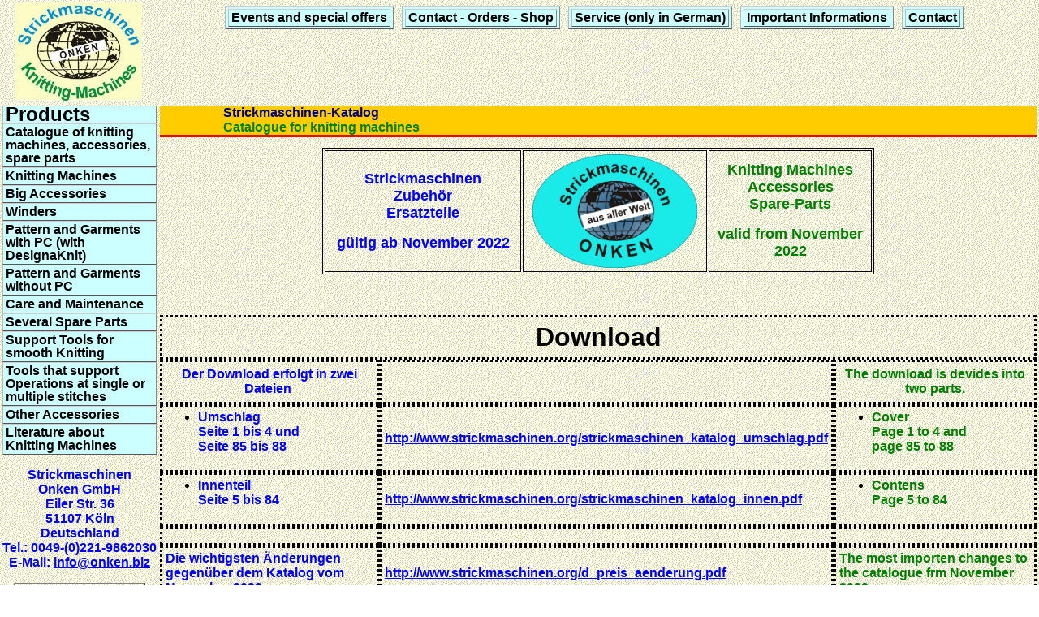

--- FILE ---
content_type: text/html
request_url: http://strickmaschinen.info/en/katalog.htm
body_size: 28268
content:
<HTML>

<HEAD>
<TITLE>Knitting machines: Brouchure, Catalogue</TITLE>
<META NAME="subject" CONTENT="Knitting machines: Brouchure, Catalogue">
<META NAME="keywords" CONTENT="Knitting machines: Brouchure, Catalogue">
<meta name="DC.Language" scheme="RFC1766" content="en">
<meta name="description" content="Knitting machines, Knitting machine, Machine knitting, brother, Knitking, Silver-Reed, Studio, Singer, Knitmaster, Empisal, Knittax, Pfaff, Passap">

<META NAME="rating" CONTENT="General">
<META NAME="ROBOTS" CONTENT="INDEX,FOLLOW">
<meta http-equiv="Content-Type" content="text/html; charset=windows-1252">
<meta name="viewport" content="width=device-width, initial-scale=1.0">

<link rel="stylesheet" type="text/css" href="../internet/css/menu_vert.css">
<link rel="stylesheet" type="text/css" href="../internet/css/menu_hori.css">
<style type="text/css" media="screen"> 
	body {behavior: url(../internet/css/csshover.htc); font-size: 100%;}
		#menu_vert ul li a {height: 1%;} 
		#menu_hori ul li 
	}
</style>

</head>

<body link="#0000FF" vlink="#800080" background="../internet/allgemein/image4.gif" style="margin: 0">
	<!--webbot bot="Include" U-Include="../internet/en/abschnitt_1.htm" TAG="BODY" startspan -->
<table style="margin-top: 0; margin-bottom: 0" border="0" width="100%">
	<tr class="admin">
   		<td class="admin" width="15%" align="center"  >
          
          <p ALIGN="center" style="line-height: 100%; margin-top: 0; margin-bottom: 0">
        	<font face="Arial" size="2"><img src="../internet/bilder/welt_int.jpg"  width=157 height="121"  ></font>
          </p>


		<td class="admin" width="85%"  valign="top"   >
          	
<CENTER><TABLE CELLSPACING=0 BORDER=0 CELLPADDING=5 DIR="LTR">
  	<tr>
    	<td><div id="menu_hori" >
    		<ul><li><h2 align="center" ><a href="aktionen.htm"><font size="3">Events and special offers</font></a> </h2>
		    	<ul>
					<li><a  href="knitti-news.htm"><font size="3">News</font></a></li>
					<li><a  href="floh.htm"><font size="3">Junk Market</font></a></li>
      				<li><a  href="gebraucht.htm"><font size="3">New: Brother Hybrid Knitting Machines</font></a></li>
   				</ul>
			</li></ul>
    	</div></td>
    	<td><div id="menu_hori" >
			<ul><li><h2 align="center" ><a href="orders.htm"><font size="3">Contact - Orders - Shop</a></font></h2>
	   			<ul>
					<li><a href="shop.htm"><font size="3">Orders with consulting instead of an internet shop</font></a></li>
					<li><a href="kontakt.htm"><font size="3">Contact and customer visits</font></a></li>
    			</ul>
  			</li></ul>
    	</div></td>
    	<td><div id="menu_hori" >
			<ul><li><h2 align="center" ><a href="service.htm"><font size="3">Service (only in German)</a></font></h2>
   				<ul>
					<li><a href="reparatur.htm"><font size="3">Repair</font></a></li>
			   	</ul>
		  	</li></ul>
    	</div></td>
    	<td><div id="menu_hori" >
			<ul><li><h2 align="center" ><a href="jura.htm"><font size="3">Important Informations</a></font></h2>
		    	<ul>
					<li><a href="info.htm"><font size="3">Informations about orders</font></a></li>
					<li><a href="http://www.disclaimer.de/disclaimer.htm" target="Disclaimer"><font size="3">Haftungsausschluss/ Disclaimer</font></a></li>
				</ul>
		  	</li></ul>
    	</div></td>
    	<td><div id="menu_hori" >
			<ul><li><h2 align="center" ><a href="contact.htm"><font size="3">Contact</a></font></h2>
		    	<ul>
					<li><a href="impressum.htm"><font size="3">Imprint</font></a></li>
					<li><a href="kontakt.htm"><font size="3">Contact</font></a></li>
					<li><a href="bank.htm"><font size="3">Bank-Details</font></a></li>
				</ul>
		  	</li></ul>
   		</div></td>
  	</tr>
</table></CENTER>
			

       </td>
		<td class="admin" width="0%"  valign="top" align="right">
       
<form action="/cgi-bin/sitesearch.php.cgi" method="POST">
<!-- Bitte geben Sie hier den Namen des Templates an, welches das Suchergebnis anzeigen soll -->
<input type="hidden" name="template" value="suche.tpl" />
<!-- Hier können Sie die Suchprozess-IDs durch Komma getrennt eintragen, um die Suche in Rubriken zu ermöglichen -->
<input type="hidden" name="searchprocess" value="" />
<!-- Hier können Sie die language-Meta-Tag-Angaben durch Komma getrennt eintragen, um die Suche auf eine oder mehrere Sprachen zu beschränken -->
<input type="hidden" name="language" value="" />
</form>
<br /><br />


<br /><br />

       <p>&nbsp;
       </td>
	</tr>
</table>
<!--webbot bot="Include" endspan i-checksum="8238" -->
<table class="admin"><tr class="admin" width="100%">
	<td class="admin" width="15%" valign="top">
     	<!--webbot bot="Include" U-Include="../internet/en/menu_vert.htm" TAG="BODY" startspan -->
<div id="menu_vert">
	<ul>
		<li><h2 align="left"><font size="5">Products</font></h2>
	    	<ul>
				<li><a href="katalog.htm"><b><font size="3">Catalogue of knitting machines, accessories, spare parts</font></b></a>
				<li><a href="str.htm"><font size="3">Knitting Machines</font></a>
   					<ul>
		       		<li><a href="str_el.htm"><font size="3">Computer controlled Knitting Machines</font></a></li>
   						<li><a href="str_lk.htm"><font size="3">Knitting Machines with Puch Cards</font></a></li>
   						<li><a href="str_om.htm"><font size="3">Knitting Machines with manual Pattern Selection</font></a></li>
		       		<li><a href="str_dop.htm"><font size="3">Ribbing Attachements (Ribber)</font></a></li>
       				<li><a href="gebraucht.htm"><font size="3">New: Brother Hybrid Knitting Machines</font></a></li>
			 		</ul>
				</li>
   			</ul>
		   	<ul>
				<li><a href="zub_gross.htm"><font size="3">Big Accessories</font></a>
   					<ul>
		       		<li><a href="str_dop.htm"><font size="3">Ribbing Attachements (Ribber)</font></a></li>
       				<li><a href="tisch.htm"><font size="3">Tables and Motors</font></a></li>
       				<li><a href="rundktl.htm"><font size="3">Linker</font></a></li>
       				<li><a href="farbw.htm"><font size="3">Colour Changer</font></a></li>
			 		</ul>
				</li>
   			</ul>
		   	<ul>
				<li><a href="wowi.htm"><font size="3">Winders</font></a>
   					<ul>
		       		<li><a href="wowi_50k.htm"><font size="3">Small Cone Winder (50-100 g)</font></a></li>
       				<li><a href="wowi_250.htm"><font size="3">Medium Cone Winder (150-250 g)</font></a></li>
       				<li><a href="wowi_500.htm"><font size="3">Jumbo Cone Winder (300-500 g)</font></a></li>
       				<li><a href="wowi_50.htm"><font size="3">Small Wool winder (50-100 g)</font></a></li>
       				<li><a href="wowi_twi.htm"><font size="3">Twister and Twisting Yarn Stack</font></a></li>
       				<li><a href="wowi_zub.htm"><font size="3">Skein Holder and Accessories for Winders and Twisters</font></a></li>
			 		</ul>
				</li>
   			</ul>
		   	<ul>
				<li><a href="dk.htm"><font size="3">Pattern and Garments with PC (with DesignaKnit)</font></a>
   					<ul>
		       		<li><a href="dk_el.htm"><font size="3">DesignaKnit (DK) Kit for all Knitting Machines</font></a></li>
       				<li><a href="dk_prof.htm"><font size="3">What's new in DesignaKnit 9 ?</font></a></li>
       				<li><a href="dk_basis.htm"><font size="3">Useful Accessories for DesignaKnit</font></a></li>
       				<li><a href="dk_el_zub.htm"><font size="3">Podpora v &#269;eském jazyce</font></a></li>
			 		</ul>
				</li>
   			</ul>
		   	<ul>
				<li><a href="schnitt.htm"><font size="3">Pattern and Garments without PC</font></a>
   					<ul>
		       		<li><a href="schn_les.htm"><font size="3">Knit Leader or Knit Radar</font></a></li>
       				<li><a href="schn_zub.htm"><font size="3">Accessories for Knit Leader or Knit Radar</font></a></li>
       				<li><a href="schn_alg.htm"><font size="3">Tools for garment Styles (manual and machine knitting)</font></a></li>
       				<li><a href="mul_erst.htm"><font size="3">Accessories to create Punch Cards</font></a></li>
       				<li><a href="mul_ftg.htm"><font size="3">Punch Cards with Patterns</font></a></li>
       				<li><a href="mue_alg.htm"><font size="3">Pattern Computer and Accessories</font></a></li>
			 		</ul>
				</li>
   			</ul>
		   	<ul>
				<li><a href="pflege_info.htm"><font size="3">Care and Maintenance</font></a>
   					<ul>
		       		<li><a href="pflege.htm"><font size="3">Care for your Knitting Machine</font></a></li>
       				<li><a href="nad_br.htm"><font size="3">Maintenance: Needles, Retaining-/Sponge-/Presser-Bars, Needle-Bed-Strips (Brother, Novaknit-B, KnitKing)</font></a></li>
       				<li><a href="nad_crea.htm"><font size="3">Maintenance: Needles, Retaining-/Sponge-/Presser-Bars, Needle-Bed-Strips (Novaknit-L, Creative)</font></a></li>
       				<li><a href="nad_sr.htm"><font size="3">Maintenance: Needles, Retaining-/Sponge-/Presser-Bars, Needle-Bed-Strips (Silver-Reed, Novaknit-S, Empisal, Studio, Knitmaster)</font></a></li>
       				<li><a href="nad_toy.htm"><font size="3">Maintenance: Needles, Retaining-/Sponge-/Presser-Bars, Needle-Bed-Strips (Toyota)</font></a></li>
       				<li><a href="nad_div.htm"><font size="3">Maintenance: Singer/Superba, Knittax-Hobby, Blacky-Moda</font></a></li>
       				<li><a href="nad_pf.htm"><font size="3">Maintenance: Needles, Pusher, strips, ... (Pfaff/Passap)</font></a></li>
			 			<li><a href="nad_knittax.htm"><font size="3">Spare Parts and Accessoriesfor Knittax</font></a></li>
			 			<li><a href="part-list.htm"><font size="3">Part lists for spare parts</font></a></li>
			 		</ul>
				</li>
				<li><a href="ersatz.htm"><font size="3">Several Spare Parts</font></a>
   					<ul>
       				<li><a href="abs_haupt.htm"><font size="3">Sinker Arm for Main Bed</font></a></li>
       				<li><a href="abs_dop.htm"><font size="3">Sinker Arm for Ribbing Attachement (Ribber)</font></a></li>
       				<li><a href="ers_fad.htm"><font size="3">Spare Parts for TYarn Tension and Tension Springs</font></a></li>
       				<li><a href="ers_divb.htm"><font size="3">Several Spare Parts</font></a></li>
       				<li><a href="ers_dives.htm"><font size="3">Accessories, needed for Single Motives</font></a></li>
       				<li><a href="zub_dop.htm"><font size="3">Accessories for Ribbing Attachements (Ribbers)</font></a></li>
       				<li><a href="kg.htm"><font size="3">Garter Carriage (KG) and Accessories</font></a></li>
			 		</ul>
				</li>
   			</ul>
		   	<ul>
				<li><a href="abzug.htm"><font size="3">Support Tools for smooth Knitting</font></a>
   					<ul>
		       		<li><a href="kombi_hang.htm"><font size="3">Popular Cast-on-Combs an Hanger-Combs</font></a></li>
       				<li><a href="kaemme_e.htm"><font size="3">Cast-on-Combs for Main-Bed</font></a></li>
       				<li><a href="kaemme_d.htm"><font size="3">Ribber Cast-on-Combs</font></a></li>
       				<li><a href="gewicht.htm"><font size="3">Weights, Claw-Weights, Weight-Hangers, Hanger-Combs, Side-Hangers</font></a></li>
			 		</ul>
				</li>
   			</ul>
		   	<ul>
				<li><a href="maschen.htm"><font size="3">Tools that support Operations at single or multiple stitches</font></a>
   					<ul>
       				<li><a href="deck_kam.htm"><font size="3">Transfer Combs, Decker Combs, Sock Combs</font></a></li>
       				<li><a href="kombi_deck.htm"><font size="3">Connectable Transfer Combs</font></a></li>
		       		<li><a href="socken.htm"><font size="3">Socks, the current trend</font></a></li>
       				<li><a href="deck_mas.htm"><font size="3">The Magic Transfer Clamp</font></a></li>
       				<li><a href="klein.htm"><font size="3">Small Accessories and Tools for all Knitting Machines</font></a></li>
       				<li><a href="deck_nad.htm"><font size="3">Multiple Transfer Tools and Garter Bars</font></a></li>
       				<li><a href="schl_umh.htm"><font size="3">Transfer Carriages</font></a></li>
       				<li><a href="schl_abk.htm"><font size="3">Linker Carriages</font></a></li>
       				<li><a href="schl_loc.htm"><font size="3">Lace Carriages</font></a></li>
			 		</ul>
				</li>
   			</ul>
		   	<ul>
				<li><a href="allg_zub.htm"><font size="3">Other Accessories</font></a>
   					<ul>
		       		<li><a href="nad_sch.htm"><font size="3">Needle Pusher</font></a></li>
       				<li><a href="fad_zub.htm"><font size="3">Accessories for the Tension Mast</font></a></li>
       				<li><a href="schl_div.htm"><font size="3">Carriages and Sinker Arms to support Knitting Patterns</font></a></li>
       				<li><a href="int_schl.htm"><font size="3">Intarsia Carriages</font></a></li>
       				<li><a href="int_zub.htm"><font size="3">Accessories for Intarsia Knitting</font></a></li>
       				<li><a href="allg_zub.htm"><font size="3">Accessories for Machine and Hand Knitting</font></a></li>
			 		</ul>
				</li>
   			</ul>
		   	<ul>
				<li><a href="literatur.htm"><font size="3">Literature about Knitting Machines</font></a>
   					<ul>
 						<li><a href="hanne_barth.htm"><font size="3">"Hanne Barth", die berühmte Autorin</font></a></li>
     					<li><a href="diana.htm"><font size="3">Diana Strickmaschinen Chic</font></a></li>
      					<li><a href="hefte.htm"><font size="3">Literature in english and other languages</font></a></li>
       				<li><a href="buecher.htm"><font size="3">Pattern-Books</font></a></li>
      					<li><a href="modeheft.htm"><font size="3">Exercise Books (only german)</font></a></li>
       				<li><a href="pfaff_modell.htm"><font size="3">Modellhefte von Pfaff / Passap (only german)</font></a></li>
       				<li><a href="conradi.htm"><font size="3">Modellhefte von Renate Conradi (only german)</font></a></li>
       				<li><a href="stricke_mit.htm"><font size="3">Stricke mit (only german)</font></a></li>
       				<li><a href="knittax.htm"><font size="3">Fortbildungskurs für alle strickmaschinen (only german)</font></a></li>
       				<li><a href="socken.htm"><font size="3">Literature about socks (only german)</font></a></li>
       				<li><a href="antiquariat.htm"><font size="3">Used Literature (only german)</font></a></li>
			 		</ul>
				</li>
   			</ul>
		</li>
	</ul>
</div>
<p align="center"><font color="#0000FF" face="Arial" size="3"><b>Strickmaschinen<br>
Onken GmbH<br>
Eiler Str. 36<br>
51107 Köln<br>
Deutschland<br>
Tel.: 0049-(0)221-9862030<br>
E-Mail: <a href="mailto:info@onken.name">info@onken.biz</a></b></font>

<div align="center">
  <center>

<TABLE BORDER="1" CELLSPACING=1 CELLPADDING=4 WIDTH=139 DIR="LTR">
<TR><TD VALIGN="TOP">
<B><SPAN LANG="DE"><P><FONT FACE="Arial" size=3>Juristisches:</FONT></SPAN></B></TD>
</TR>
<TR><TD VALIGN="TOP">
<SPAN LANG="DE"><P><a href="impressum.htm">
<FONT FACE="Arial" size=3>Imprint</FONT></a></SPAN></TD>
</TR>
<TR><TD VALIGN="TOP">
<SPAN LANG="DE"><P><a href="datenschutz.htm">
<FONT FACE="Arial" size=3>Pricacy
Policy</FONT></a></SPAN></TD>
</TR>
<TR><TD VALIGN="TOP">
<SPAN LANG="DE"><P><a href="info.htm">
<FONT FACE="Arial" size=3>Allgemeine Informationen und R&uuml;ckgaberecht bei Fernabsatz</FONT></a></SPAN></TD>
</TR>
<TR><TD VALIGN="TOP">
<SPAN LANG="DE"><P><a href="http://www.disclaimer.de/disclaimer.htm">
<FONT FACE="Arial" size=3>Haftungsausschluss/ Disclaimer</FONT></a></SPAN></TD>
</TR>
</TABLE>

  </center>
</div>
<p align="center">&nbsp;

<!--webbot bot="Include" endspan i-checksum="10064" -->
	</td>
	<td class="admin" width="85%" valign="top">
      	<!--webbot bot="Include" U-Include="../internet/int/katalog.htm" TAG="BODY" startspan -->

<p align="CENTER"><CENTER><b><span style="background-color: #FF0000">
<font face="Arial"
color="#0000FF" size="3">
<marquee behavior="alternate" scrolldelay="28" scrollamount="2"
bgcolor="#FFCC00" direction="right" style="color: #000080">Strickmaschinen-Katalog</marquee>
<br>
<marquee behavior="alternate" scrolldelay="28" scrollamount="2"
bgcolor="#FFCC00" direction="right" style="color: #008000">Catalogue for
knitting machines</marquee>
</font>
</span></b>
</CENTER>

</p>



<CENTER><TABLE BORDER CELLSPACING=2 BORDERCOLOR="#000000" CELLPADDING=4 DIR="LTR">
<TR><TD WIDTH="36%" VALIGN="MIDDLE" HEIGHT=106>
<P ALIGN="CENTER"><b><SPAN LANG="DE"><font face="Arial" size="4" color="#0000ff">Strickmaschinen<br>
Zubehör<br>
Ersatzteile</font></SPAN></b>
<P ALIGN="CENTER"><b><SPAN LANG="DE"><font face="Arial" size="4" color="#0000ff">gültig ab
November 2022</font></SPAN></b></TD>
<TD WIDTH="34%" VALIGN="MIDDLE" HEIGHT=106>
<SPAN LANG="DE"><P ALIGN="CENTER"><font size="4"><IMG SRC="../internet/bilder/welt3.gif" WIDTH=203 HEIGHT=140></font></P>
</SPAN></TD>
<TD WIDTH="30%" VALIGN="MIDDLE" HEIGHT=106>
<P ALIGN="CENTER"><b><SPAN LANG="EN"><font face="Arial" size="4" color="#008000">Knitting
Machines<br>
Accessories<br>
Spare-Parts</font></SPAN></b><P ALIGN="CENTER"><b><SPAN LANG="EN"><font face="Arial" size="4" color="#008000">valid from
November 2022</font></SPAN></b></TD>
</TR>
</TABLE>
</CENTER>
<P ALIGN="CENTER"><font size="3">&nbsp;</font><CENTER><TABLE CELLSPACING=0 BORDER=0 CELLPADDING=4 DIR="LTR">
<TR><TD WIDTH="100%" VALIGN="MIDDLE" HEIGHT=55 style="border-style: dotted; border-color: #000000" colspan="3">
<SPAN LANG="DE">
 </SPAN> <P align="center"><b><font face="Arial" size="6">Download</font></b></P> </TD>
</CENTER>
</TR>
<CENTER>
<tr>
  <TD WIDTH="40%" VALIGN="MIDDLE" HEIGHT=55 style="border-style: dotted; border-color: #000000">
<SPAN LANG="DE"><P align="center">
<FONT FACE="Arial" color="#0000FF" size="3"><b>Der Download erfolgt in zwei Dateien&nbsp;</b> </FONT></P>
 </SPAN> </TD>
<TD WIDTH="23%" VALIGN="MIDDLE" HEIGHT=55 style="border-style: dotted; border-color: #000000"><P align="center"></P></TD>
<TD WIDTH="37%" VALIGN="MIDDLE" HEIGHT=55 style="border-style: dotted; border-color: #000000">
<P align="center"><b><SPAN LANG="EN"><FONT FACE="Arial" COLOR="#008000" size="3">The
download is devides into two parts.</FONT></SPAN></b></TD>
</tr>
<tr>
  <TD WIDTH="40%" VALIGN="MIDDLE" HEIGHT=24 style="border-style: dotted; border-color: #000000">
    <ul>
      <li>
        <p><SPAN LANG="DE"><FONT FACE="Arial" color="#0000FF" size="3"><b>Umschlag<br>
        Seite 1 bis 4 und<br>
        Seite 85 bis 88</b></FONT></SPAN></p>
      </li>
    </ul>
  </TD>
<TD WIDTH="23%" VALIGN="MIDDLE" HEIGHT=24 style="border-style: dotted; border-color: #000000"><P><a href="http://www.strickmaschinen.org/strickmaschinen_katalog_umschlag.pdf"><b><font face="Arial" size="3">http://www.strickmaschinen.org/strickmaschinen_katalog_umschlag.pdf</font></b></a></P></TD>
  <TD WIDTH="40%" VALIGN="MIDDLE" HEIGHT=24 style="border-style: dotted; border-color: #000000">
    <ul>
      <li>
        <p><SPAN LANG="DE"><b><FONT FACE="Arial" color="#008000" size="3">Cover<br>
        Page 1 to 4 and<br>
        page 85 to 88</FONT></b></SPAN></p>
      </li>
    </ul>
  </TD>
</tr>
<tr>
  <TD WIDTH="40%" VALIGN="MIDDLE" HEIGHT=24 style="border-style: dotted; border-color: #000000">
    <ul>
      <li>
        <p><SPAN LANG="DE"><font face="Arial" color="#0000FF" size="3"><b>Innenteil<br>
        Seite 5 bis 84</b></font></SPAN></p>
      </li>
    </ul>
  </TD>
<TD WIDTH="23%" VALIGN="MIDDLE" HEIGHT=24 style="border-style: dotted; border-color: #000000"><P><a href="http://www.strickmaschinen.org/strickmaschinen_katalog_innen.pdf"><b><font face="Arial" size="3">http://www.strickmaschinen.org/strickmaschinen_katalog_innen.pdf</font></b></a></P></TD>
  <TD WIDTH="40%" VALIGN="MIDDLE" HEIGHT=24 style="border-style: dotted; border-color: #000000">
    <ul>
      <li>
        <p><SPAN LANG="DE"><b><FONT FACE="Arial" color="#008000" size="3">Contens<br>
        Page 5 to 84</FONT></b></SPAN></p>
      </li>
    </ul>
  </TD>
</tr>
<TR><TD WIDTH="40%" VALIGN="MIDDLE" HEIGHT=24 style="border-style: dotted; border-color: #000000">
  </TD>
<TD WIDTH="23%" VALIGN="MIDDLE" HEIGHT=24 style="border-style: dotted; border-color: #000000"></TD>
  <TD WIDTH="40%" VALIGN="MIDDLE" HEIGHT=24 style="border-style: dotted; border-color: #000000">
  </TD>
</TR>
<TR><TD WIDTH="40%" VALIGN="MIDDLE" HEIGHT=24 style="border-style: dotted; border-color: #000000">
    <p><SPAN LANG="DE"><font face="Arial" color="#0000FF" size="3"><b>Die
    wichtigsten Änderungen gegenüber dem Katalog vom November 2022</b></font></SPAN></p>
  </TD>
<TD WIDTH="23%" VALIGN="MIDDLE" HEIGHT=24 style="border-style: dotted; border-color: #000000"><P><a href="http://www.strickmaschinen.org/d_preis_aenderung.pdf"><b><font face="Arial" size="3">http://www.strickmaschinen.org/</font></b></a><a href="http://www.strickmaschinen.org/d_preis_aenderung.pdf"><b><font face="Arial" size="3">d_preis_aenderung.pdf</font></b></a></P></TD>
  <TD WIDTH="40%" VALIGN="MIDDLE" HEIGHT=24 style="border-style: dotted; border-color: #000000">
    <p><SPAN LANG="DE"><b><font face="Arial" color="#008000" size="3">The most
    importen changes to the catalogue frm November 2022</font></b></SPAN></p>
  </TD>
</TR>
</TABLE>
</CENTER>

<p>&nbsp;</p>

<table border="1" width="100%">
   <tr>
      <td width="55%">

<p ALIGN="left"><b><font face="Arial" color="#0000FF" size="3">Katalog-Anforderung:</font></b></p>
<p ALIGN="left"><font face="Arial" color="#0000FF" size="3">Wenn sie an unserem
gebundenen Katalog (88 Seiten Strickmaschinen, Zubehör und Ersatzteile) interessiert sind,
schicken Sie uns bitte eine E-Mail mit Ihrer Post-Adresse.</font></p>
<p><font face="Arial" color="#0000FF" size="3">Der Katalog wird per Brief-Post
verschickt.</font>
      </td>
      <td width="45%">

<b>

<font face="Arial" color="#008723" size="3">Request for Catalogue:</font>
</b>
<p><font face="Arial" color="#008723" size="3">If you like our printed&nbsp; catalogue
(88 pages
with knitting machines, accessories and spare parts), please send us an e-mail
with your postal address.</font></p>
<p><font face="Arial" color="#008723" size="3">The catalogue arrives by mail.</font>
      </td>
   </tr>
</table>

<!--webbot bot="Include" endspan i-checksum="24528" -->

	</td>
</tr></table>
   <!--webbot bot="Include" U-Include="../internet/lib/abschnitt_3.htm" TAG="BODY" startspan -->
<table bordercolor="#FF0000" border="3" bgcolor="#FFFF00">
	<tr class="admin">
   		<td class="admin" width="15%" valign="center"  >
       <p align="center" style="margin: 0"><b><font size="3"><span
         style="background-color: #0000FF"><font color="#FFFFFF" face="Arial">R</font></span>
       <font face="Arial" size="2">
         =</font></font></b></p>
       <p style="margin: 0"><b><font color="#0000FF" size="3" face="Arial">Restposten / Neuware:&nbsp;<br>
       </font>
       </b><font color="#0000FF" size="3" face="Arial">Artikel wird nicht mehr
         hergestellt. Wir versuchen auf dem Weltmarkt Restposten einzukaufen.
         Preise sind Richtwerte, die schwanken können.</font></p>
       <p align="right" style="margin: 0"><i><b><font color="#008000" size="3" face="Arial">Rest of stock / new
       product:&nbsp;<br>
       </font>
       </b><font color="#008000" size="3" face="Arial">Item is no longer produced.
         WE're looking everywhere to find stocks. Prices are approx. and can
       sway.</font></i>
       </td>
   		<td class="admin" width="45%" valign="top" height="104"  >
       
      <p style="text-indent: 0; line-height: 100%; margin-top: 0; margin-bottom: -20">
      <font color="#0000FF" face="Arial" size="3">
      Bitte beachten Sie bei Preisangaben:</font>
      
      <ul style="margin-left: 10; margin-right: 10">
        <li>
          <p ALIGN="left" style="line-height: 100%; margin-left: 10; margin-right: 10; margin-top: 0" ><b><font color="#0000FF" face="Arial" size="3">
      Die Preise sind in Euro (€) und enthalten die gesetzliche Mehrwertsteuer.</font></b></li>
        <li>
          <p ALIGN="left" style="line-height: 100%; margin-left: 10; margin-right: 10; margin-top: 0" >
          
         <font color="#0000FF" face="Arial" size="3">
      Bei Versand kommen folgende Versandkosten hinzu:</font>
          <ul style="margin-left: 10; margin-right: 10">
            <li>
          <p ALIGN="left" style="line-height: 100%; margin-left: 10; margin-right: 10; margin-top: 0" ><font color="#0000FF" face="Arial" size="3">Innerhalb von Deutschland:</font>
               <ul style="margin-left: 10; margin-right: 10">
                  <li>
          <p ALIGN="left" style="line-height: 100%; margin-left: 10; margin-right: 10; margin-top: 0" ><font color="#0000FF" face="Arial" size="3">6,90 Euro Versandpauschale
         bei Aufträgen bis 111,- Euro.</font></li>
                  <li>
          <p ALIGN="left" style="line-height: 100%; margin-left: 10; margin-right: 10; margin-top: 0" ><font color="#0000FF" face="Arial" size="3">Ab
          111,- Euro Auftragswert
         schicken wir frei Haus.</font></li>
               </ul>
            </li>
            <li>
          <p ALIGN="left" style="line-height: 100%; margin-left: 10; margin-right: 10; margin-top: 0" ><font color="#0000FF" face="Arial" size="3">Lieferungen ins Ausland:<br>
               Die Preise sind abhängig vom Lieferort, Größe und Gewicht und
               müssen individuell errechnet werden.</font></li>
          </ul>
        </li>
        <li>
          <p ALIGN="left" style="line-height: 100%; margin-left: 10; margin-right: 10; margin-top: 0; margin-bottom: -20" ><font color="#0000FF" face="Arial" size="3">Bei Lieferungen außerhalb der
          europäischen Gemeinschaft wird die enthaltene Mehrwertsteuer
          abgezogen.</font></li>
      </ul>
      

       </td>
   		<td class="admin" width="40%" valign="top" height="104"  >
       
          <p ALIGN="left" style="line-height: 100%; margin-left: 0; margin-right: 0; margin-top: 0; margin-bottom: -20" ><font
          color="#008000" face="Arial" size="3">Please
          pay attention regarding the prices on this site:</font>
      <ul style="margin-left: 10; margin-right: 10">
        <li>
          <p ALIGN="left" style="line-height: 100%; margin-left: 10; margin-right: 10; margin-top: 0" ><b><font color="#008000" face="Arial" size="3">Prices
          are in Euro (€), VAT is</font></b></li>
        <li>
          <p ALIGN="left" style="line-height: 100%; margin-left: 10; margin-right: 10; margin-top: 0" ><font color="#008000" face="Arial" size="3">Shipping
          costs:</font>
          <ul style="margin-left: 10; margin-right: 10">
            <li>
          <p ALIGN="left" style="line-height: 100%; margin-left: 10; margin-right: 10; margin-top: 0" ><font color="#008000" face="Arial" size="3">Inside Germany:</font>
               <ul style="margin-left: 10; margin-right: 10">
                  <li>
          <p ALIGN="left" style="line-height: 100%; margin-left: 10; margin-right: 10; margin-top: 0" ><font color="#008000" face="Arial" size="3">6.90 Euro per order until
          111.-
          Euro</font></li>
                  <li>
          <p ALIGN="left" style="line-height: 100%; margin-left: 10; margin-right: 10; margin-top: 0" ><font color="#008000" face="Arial" size="3">Orders for more than
          111.- Euro
          are free.</font></li>
               </ul>
            </li>
            <li>
          <p ALIGN="left" style="line-height: 100%; margin-left: 10; margin-right: 10; margin-top: 0" ><font color="#008000" face="Arial" size="3">Outside Germany:<br>
          Shipping costs depend on destination, size and weight and must be
          calculated individually.</font></li>
          </ul>
        </li>
        <li>
          <p ALIGN="left" style="line-height: 100%; margin-left: 10; margin-right: 10; margin-top: 0; margin-bottom: -20" ><font color="#008000" face="Arial" size="3">If
          the destination is out of the European Community, the price will be
          reduced ba the VAT.</font></li>
      </ul>


       </td>
   	</tr>
</table>
<!--webbot bot="Include" endspan i-checksum="4063" -->
</body>
</html>


--- FILE ---
content_type: text/css
request_url: http://strickmaschinen.info/internet/css/menu_vert.css
body_size: 800
content:
#menu_vert { width: 100%; background: #CCFFFF; } 
#menu_vert ul { list-style: none; margin: 0; padding: 0;} 
#menu_vert a, #menu_vert h2 {
  font: bold 11px/16px arial, helvetica, sans-serif;
  display: block; border-width: 1px; border-style: solid;
  border-color: #ccc #888 #555 #bbb;
  margin: 0; padding: 2px 3px; }
#menu_vert h2 { color: #000000; background: #CCFFFF;} 
#menu_vert a { color: #000; background: #CCFFFF; text-decoration: none; } 
#menu_vert a:hover { color: #a00; background: #fff; } 
#menu_vert li { position: relative; }
#menu_vert ul ul ul {position: absolute; top: 0; left: 100%; width: 200%; }

div#menu_vert ul ul ul,
div#menu_vert ul ul li:hover ul ul {display: none;} 
div#menu_vert ul ul li:hover ul,
div#menu_vert ul ul ul li:hover ul {display: block;}


--- FILE ---
content_type: text/css
request_url: http://strickmaschinen.info/internet/css/menu_hori.css
body_size: 930
content:
#menu_hori { width: 100%; background: #CCFFFF; float: left; }
#menu_hori ul { list-style: none; margin: 0; padding: 0; float: left;} 
#menu_hori a, #menu_hori h2
  { font: bold 11px/16px arial, helvetica, sans-serif;
  display: block; border-width: 1px; border-style: solid;
  border-color: #ccc #888 #555 #bbb;
  margin: 0; padding: 2px 3px; } 
#menu_hori h2 { color: #000000; background: #CCFFFF;} 
#menu_hori a { color: #000; background: #CCFFFF; text-decoration: none; }
#menu_hori a:hover { color: #a00; background: #fff; }
#menu_hori li {position: relative;} 
#menu_hori ul ul { position: absolute; z-index: 500; }
#menu_hori ul ul ul { position: absolute; top: 0; left: 100%; } 

div#menu_hori ul ul,
div#menu_hori ul li:hover ul ul,
div#menu_hori ul ul li:hover ul ul {display: none;} 
div#menu_hori ul li:hover ul,
div#menu_hori ul ul li:hover ul,
div#menu_hori ul ul ul li:hover ul {display: block;} 